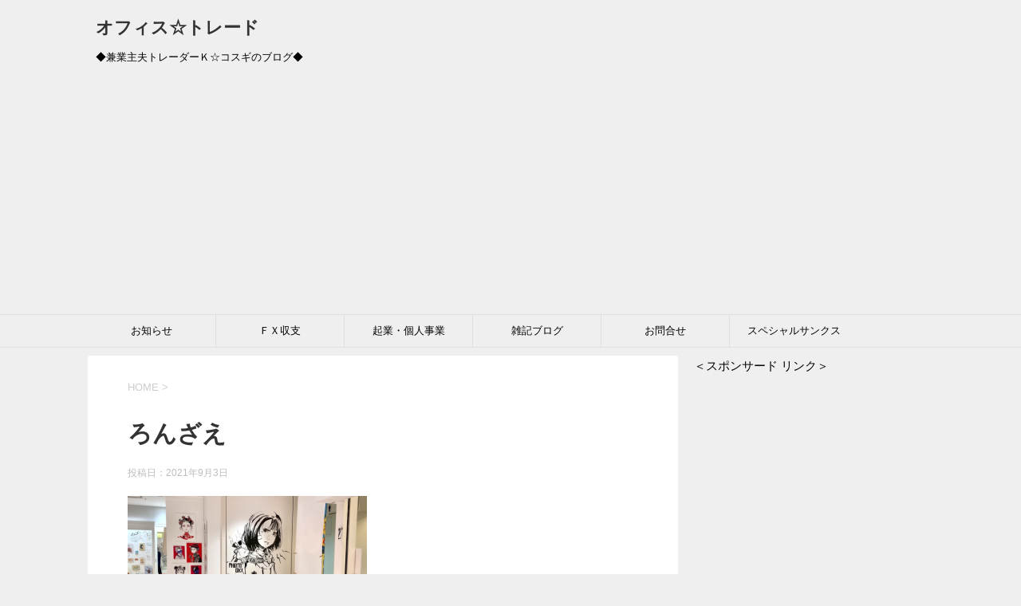

--- FILE ---
content_type: text/html; charset=UTF-8
request_url: https://office-trade.minnade-inparusu.com/2021/09/03/tenjin-ims-closed-last-day/%E3%82%8D%E3%82%93%E3%81%96%E3%81%88/
body_size: 16813
content:
<!DOCTYPE html>
<!--[if lt IE 7]>
<html class="ie6" dir="ltr" lang="ja" prefix="og: https://ogp.me/ns#"> <![endif]-->
<!--[if IE 7]>
<html class="i7" dir="ltr" lang="ja" prefix="og: https://ogp.me/ns#"> <![endif]-->
<!--[if IE 8]>
<html class="ie" dir="ltr" lang="ja" prefix="og: https://ogp.me/ns#"> <![endif]-->
<!--[if gt IE 8]><!-->
<html dir="ltr" lang="ja" prefix="og: https://ogp.me/ns#">
	<!--<![endif]-->
	<head prefix="og: http://ogp.me/ns# fb: http://ogp.me/ns/fb# article: http://ogp.me/ns/article#">
		<meta name="google-site-verification" content="sYRv9Y4LKqKsye5I4cykyv1CI9dNdtyTQNORCUQN73U" />
		<meta charset="UTF-8" >
		<meta name="viewport" content="width=device-width,initial-scale=1.0,user-scalable=yes">
		<meta name="format-detection" content="telephone=no" >
		
		
		<link rel="alternate" type="application/rss+xml" title="オフィス☆トレード RSS Feed" href="https://office-trade.minnade-inparusu.com/feed/" />
		<link rel="pingback" href="https://office-trade.minnade-inparusu.com/xmlrpc.php" >
		<!--[if lt IE 9]>
		<script src="http://css3-mediaqueries-js.googlecode.com/svn/trunk/css3-mediaqueries.js"></script>
		<script src="https://office-trade.minnade-inparusu.com/wp-content/themes/stinger8/js/html5shiv.js"></script>
		<![endif]-->
				<script type="text/javascript">
/* <![CDATA[ */
(()=>{var e={};e.g=function(){if("object"==typeof globalThis)return globalThis;try{return this||new Function("return this")()}catch(e){if("object"==typeof window)return window}}(),function({ampUrl:n,isCustomizePreview:t,isAmpDevMode:r,noampQueryVarName:o,noampQueryVarValue:s,disabledStorageKey:i,mobileUserAgents:a,regexRegex:c}){if("undefined"==typeof sessionStorage)return;const d=new RegExp(c);if(!a.some((e=>{const n=e.match(d);return!(!n||!new RegExp(n[1],n[2]).test(navigator.userAgent))||navigator.userAgent.includes(e)})))return;e.g.addEventListener("DOMContentLoaded",(()=>{const e=document.getElementById("amp-mobile-version-switcher");if(!e)return;e.hidden=!1;const n=e.querySelector("a[href]");n&&n.addEventListener("click",(()=>{sessionStorage.removeItem(i)}))}));const g=r&&["paired-browsing-non-amp","paired-browsing-amp"].includes(window.name);if(sessionStorage.getItem(i)||t||g)return;const u=new URL(location.href),m=new URL(n);m.hash=u.hash,u.searchParams.has(o)&&s===u.searchParams.get(o)?sessionStorage.setItem(i,"1"):m.href!==u.href&&(window.stop(),location.replace(m.href))}({"ampUrl":"https:\/\/office-trade.minnade-inparusu.com\/2021\/09\/03\/tenjin-ims-closed-last-day\/%E3%82%8D%E3%82%93%E3%81%96%E3%81%88\/?amp","noampQueryVarName":"noamp","noampQueryVarValue":"mobile","disabledStorageKey":"amp_mobile_redirect_disabled","mobileUserAgents":["Mobile","Android","Silk\/","Kindle","BlackBerry","Opera Mini","Opera Mobi"],"regexRegex":"^\\\/((?:.|\\n)+)\\\/([i]*)$","isCustomizePreview":false,"isAmpDevMode":false})})();
/* ]]> */
</script>
<title>ろんざえ | オフィス☆トレード</title>
	<style>img:is([sizes="auto" i], [sizes^="auto," i]) { contain-intrinsic-size: 3000px 1500px }</style>
	
		<!-- All in One SEO 4.9.3 - aioseo.com -->
	<meta name="robots" content="max-snippet:-1, max-image-preview:large, max-video-preview:-1" />
	<meta name="author" content="Ｋ☆コスギ"/>
	<meta name="google-site-verification" content="sYRv9Y4LKqKsye5I4cykyv1CI9dNdtyTQNORCUQN73U" />
	<link rel="canonical" href="https://office-trade.minnade-inparusu.com/2021/09/03/tenjin-ims-closed-last-day/%e3%82%8d%e3%82%93%e3%81%96%e3%81%88/" />
	<meta name="generator" content="All in One SEO (AIOSEO) 4.9.3" />
		<meta property="og:locale" content="ja_JP" />
		<meta property="og:site_name" content="オフィス☆トレード" />
		<meta property="og:type" content="article" />
		<meta property="og:title" content="ろんざえ | オフィス☆トレード" />
		<meta property="og:url" content="https://office-trade.minnade-inparusu.com/2021/09/03/tenjin-ims-closed-last-day/%e3%82%8d%e3%82%93%e3%81%96%e3%81%88/" />
		<meta property="fb:admins" content="100008677840589" />
		<meta property="article:published_time" content="2021-09-03T01:16:14+00:00" />
		<meta property="article:modified_time" content="2021-09-03T01:16:14+00:00" />
		<meta name="twitter:card" content="summary_large_image" />
		<meta name="twitter:site" content="@kosugi_dandy777" />
		<meta name="twitter:title" content="ろんざえ | オフィス☆トレード" />
		<meta name="twitter:creator" content="@kosugi_dandy777" />
		<script type="application/ld+json" class="aioseo-schema">
			{"@context":"https:\/\/schema.org","@graph":[{"@type":"BreadcrumbList","@id":"https:\/\/office-trade.minnade-inparusu.com\/2021\/09\/03\/tenjin-ims-closed-last-day\/%e3%82%8d%e3%82%93%e3%81%96%e3%81%88\/#breadcrumblist","itemListElement":[{"@type":"ListItem","@id":"https:\/\/office-trade.minnade-inparusu.com#listItem","position":1,"name":"Home","item":"https:\/\/office-trade.minnade-inparusu.com","nextItem":{"@type":"ListItem","@id":"https:\/\/office-trade.minnade-inparusu.com\/2021\/09\/03\/tenjin-ims-closed-last-day\/%e3%82%8d%e3%82%93%e3%81%96%e3%81%88\/#listItem","name":"\u308d\u3093\u3056\u3048"}},{"@type":"ListItem","@id":"https:\/\/office-trade.minnade-inparusu.com\/2021\/09\/03\/tenjin-ims-closed-last-day\/%e3%82%8d%e3%82%93%e3%81%96%e3%81%88\/#listItem","position":2,"name":"\u308d\u3093\u3056\u3048","previousItem":{"@type":"ListItem","@id":"https:\/\/office-trade.minnade-inparusu.com#listItem","name":"Home"}}]},{"@type":"ItemPage","@id":"https:\/\/office-trade.minnade-inparusu.com\/2021\/09\/03\/tenjin-ims-closed-last-day\/%e3%82%8d%e3%82%93%e3%81%96%e3%81%88\/#itempage","url":"https:\/\/office-trade.minnade-inparusu.com\/2021\/09\/03\/tenjin-ims-closed-last-day\/%e3%82%8d%e3%82%93%e3%81%96%e3%81%88\/","name":"\u308d\u3093\u3056\u3048 | \u30aa\u30d5\u30a3\u30b9\u2606\u30c8\u30ec\u30fc\u30c9","inLanguage":"ja","isPartOf":{"@id":"https:\/\/office-trade.minnade-inparusu.com\/#website"},"breadcrumb":{"@id":"https:\/\/office-trade.minnade-inparusu.com\/2021\/09\/03\/tenjin-ims-closed-last-day\/%e3%82%8d%e3%82%93%e3%81%96%e3%81%88\/#breadcrumblist"},"author":{"@id":"https:\/\/office-trade.minnade-inparusu.com\/author\/phc00672\/#author"},"creator":{"@id":"https:\/\/office-trade.minnade-inparusu.com\/author\/phc00672\/#author"},"datePublished":"2021-09-03T10:16:14+09:00","dateModified":"2021-09-03T10:16:14+09:00"},{"@type":"Person","@id":"https:\/\/office-trade.minnade-inparusu.com\/#person","name":"\uff2b\u2606\u30b3\u30b9\u30ae","image":{"@type":"ImageObject","@id":"https:\/\/office-trade.minnade-inparusu.com\/2021\/09\/03\/tenjin-ims-closed-last-day\/%e3%82%8d%e3%82%93%e3%81%96%e3%81%88\/#personImage","url":"https:\/\/office-trade.minnade-inparusu.com\/wp-content\/uploads\/2020\/01\/cebbe4459f5d30835b2fb7376c6c8ac5-96x96.png","width":96,"height":96,"caption":"\uff2b\u2606\u30b3\u30b9\u30ae"},"sameAs":["https:\/\/twitter.com\/kosugi_dandy777"]},{"@type":"Person","@id":"https:\/\/office-trade.minnade-inparusu.com\/author\/phc00672\/#author","url":"https:\/\/office-trade.minnade-inparusu.com\/author\/phc00672\/","name":"\uff2b\u2606\u30b3\u30b9\u30ae","image":{"@type":"ImageObject","@id":"https:\/\/office-trade.minnade-inparusu.com\/2021\/09\/03\/tenjin-ims-closed-last-day\/%e3%82%8d%e3%82%93%e3%81%96%e3%81%88\/#authorImage","url":"https:\/\/office-trade.minnade-inparusu.com\/wp-content\/uploads\/2020\/01\/cebbe4459f5d30835b2fb7376c6c8ac5-96x96.png","width":96,"height":96,"caption":"\uff2b\u2606\u30b3\u30b9\u30ae"},"sameAs":["https:\/\/twitter.com\/kosugi_dandy777"]},{"@type":"WebSite","@id":"https:\/\/office-trade.minnade-inparusu.com\/#website","url":"https:\/\/office-trade.minnade-inparusu.com\/","name":"\u30aa\u30d5\u30a3\u30b9\u2606\u30c8\u30ec\u30fc\u30c9","description":"\u25c6\u517c\u696d\u4e3b\u592b\u30c8\u30ec\u30fc\u30c0\u30fc\uff2b\u2606\u30b3\u30b9\u30ae\u306e\u30d6\u30ed\u30b0\u25c6","inLanguage":"ja","publisher":{"@id":"https:\/\/office-trade.minnade-inparusu.com\/#person"}}]}
		</script>
		<!-- All in One SEO -->

<link rel='dns-prefetch' href='//webfonts.xserver.jp' />
<link rel='dns-prefetch' href='//ajax.googleapis.com' />
<link rel='dns-prefetch' href='//secure.gravatar.com' />
<link rel='dns-prefetch' href='//stats.wp.com' />
<link rel='dns-prefetch' href='//jetpack.wordpress.com' />
<link rel='dns-prefetch' href='//s0.wp.com' />
<link rel='dns-prefetch' href='//public-api.wordpress.com' />
<link rel='dns-prefetch' href='//0.gravatar.com' />
<link rel='dns-prefetch' href='//1.gravatar.com' />
<link rel='dns-prefetch' href='//2.gravatar.com' />
<link rel='dns-prefetch' href='//widgets.wp.com' />
<link rel='dns-prefetch' href='//www.googletagmanager.com' />
<link rel='dns-prefetch' href='//pagead2.googlesyndication.com' />
<link rel='preconnect' href='//i0.wp.com' />
<link rel='preconnect' href='//c0.wp.com' />
<script type="text/javascript">
/* <![CDATA[ */
window._wpemojiSettings = {"baseUrl":"https:\/\/s.w.org\/images\/core\/emoji\/15.0.3\/72x72\/","ext":".png","svgUrl":"https:\/\/s.w.org\/images\/core\/emoji\/15.0.3\/svg\/","svgExt":".svg","source":{"concatemoji":"https:\/\/office-trade.minnade-inparusu.com\/wp-includes\/js\/wp-emoji-release.min.js?ver=6.7.4"}};
/*! This file is auto-generated */
!function(i,n){var o,s,e;function c(e){try{var t={supportTests:e,timestamp:(new Date).valueOf()};sessionStorage.setItem(o,JSON.stringify(t))}catch(e){}}function p(e,t,n){e.clearRect(0,0,e.canvas.width,e.canvas.height),e.fillText(t,0,0);var t=new Uint32Array(e.getImageData(0,0,e.canvas.width,e.canvas.height).data),r=(e.clearRect(0,0,e.canvas.width,e.canvas.height),e.fillText(n,0,0),new Uint32Array(e.getImageData(0,0,e.canvas.width,e.canvas.height).data));return t.every(function(e,t){return e===r[t]})}function u(e,t,n){switch(t){case"flag":return n(e,"\ud83c\udff3\ufe0f\u200d\u26a7\ufe0f","\ud83c\udff3\ufe0f\u200b\u26a7\ufe0f")?!1:!n(e,"\ud83c\uddfa\ud83c\uddf3","\ud83c\uddfa\u200b\ud83c\uddf3")&&!n(e,"\ud83c\udff4\udb40\udc67\udb40\udc62\udb40\udc65\udb40\udc6e\udb40\udc67\udb40\udc7f","\ud83c\udff4\u200b\udb40\udc67\u200b\udb40\udc62\u200b\udb40\udc65\u200b\udb40\udc6e\u200b\udb40\udc67\u200b\udb40\udc7f");case"emoji":return!n(e,"\ud83d\udc26\u200d\u2b1b","\ud83d\udc26\u200b\u2b1b")}return!1}function f(e,t,n){var r="undefined"!=typeof WorkerGlobalScope&&self instanceof WorkerGlobalScope?new OffscreenCanvas(300,150):i.createElement("canvas"),a=r.getContext("2d",{willReadFrequently:!0}),o=(a.textBaseline="top",a.font="600 32px Arial",{});return e.forEach(function(e){o[e]=t(a,e,n)}),o}function t(e){var t=i.createElement("script");t.src=e,t.defer=!0,i.head.appendChild(t)}"undefined"!=typeof Promise&&(o="wpEmojiSettingsSupports",s=["flag","emoji"],n.supports={everything:!0,everythingExceptFlag:!0},e=new Promise(function(e){i.addEventListener("DOMContentLoaded",e,{once:!0})}),new Promise(function(t){var n=function(){try{var e=JSON.parse(sessionStorage.getItem(o));if("object"==typeof e&&"number"==typeof e.timestamp&&(new Date).valueOf()<e.timestamp+604800&&"object"==typeof e.supportTests)return e.supportTests}catch(e){}return null}();if(!n){if("undefined"!=typeof Worker&&"undefined"!=typeof OffscreenCanvas&&"undefined"!=typeof URL&&URL.createObjectURL&&"undefined"!=typeof Blob)try{var e="postMessage("+f.toString()+"("+[JSON.stringify(s),u.toString(),p.toString()].join(",")+"));",r=new Blob([e],{type:"text/javascript"}),a=new Worker(URL.createObjectURL(r),{name:"wpTestEmojiSupports"});return void(a.onmessage=function(e){c(n=e.data),a.terminate(),t(n)})}catch(e){}c(n=f(s,u,p))}t(n)}).then(function(e){for(var t in e)n.supports[t]=e[t],n.supports.everything=n.supports.everything&&n.supports[t],"flag"!==t&&(n.supports.everythingExceptFlag=n.supports.everythingExceptFlag&&n.supports[t]);n.supports.everythingExceptFlag=n.supports.everythingExceptFlag&&!n.supports.flag,n.DOMReady=!1,n.readyCallback=function(){n.DOMReady=!0}}).then(function(){return e}).then(function(){var e;n.supports.everything||(n.readyCallback(),(e=n.source||{}).concatemoji?t(e.concatemoji):e.wpemoji&&e.twemoji&&(t(e.twemoji),t(e.wpemoji)))}))}((window,document),window._wpemojiSettings);
/* ]]> */
</script>
<style id='wp-emoji-styles-inline-css' type='text/css'>

	img.wp-smiley, img.emoji {
		display: inline !important;
		border: none !important;
		box-shadow: none !important;
		height: 1em !important;
		width: 1em !important;
		margin: 0 0.07em !important;
		vertical-align: -0.1em !important;
		background: none !important;
		padding: 0 !important;
	}
</style>
<link rel='stylesheet' id='wp-block-library-css' href='https://c0.wp.com/c/6.7.4/wp-includes/css/dist/block-library/style.min.css' type='text/css' media='all' />
<link rel='stylesheet' id='aioseo/css/src/vue/standalone/blocks/table-of-contents/global.scss-css' href='https://office-trade.minnade-inparusu.com/wp-content/plugins/all-in-one-seo-pack/dist/Lite/assets/css/table-of-contents/global.e90f6d47.css?ver=4.9.3' type='text/css' media='all' />
<link rel='stylesheet' id='mediaelement-css' href='https://c0.wp.com/c/6.7.4/wp-includes/js/mediaelement/mediaelementplayer-legacy.min.css' type='text/css' media='all' />
<link rel='stylesheet' id='wp-mediaelement-css' href='https://c0.wp.com/c/6.7.4/wp-includes/js/mediaelement/wp-mediaelement.min.css' type='text/css' media='all' />
<style id='jetpack-sharing-buttons-style-inline-css' type='text/css'>
.jetpack-sharing-buttons__services-list{display:flex;flex-direction:row;flex-wrap:wrap;gap:0;list-style-type:none;margin:5px;padding:0}.jetpack-sharing-buttons__services-list.has-small-icon-size{font-size:12px}.jetpack-sharing-buttons__services-list.has-normal-icon-size{font-size:16px}.jetpack-sharing-buttons__services-list.has-large-icon-size{font-size:24px}.jetpack-sharing-buttons__services-list.has-huge-icon-size{font-size:36px}@media print{.jetpack-sharing-buttons__services-list{display:none!important}}.editor-styles-wrapper .wp-block-jetpack-sharing-buttons{gap:0;padding-inline-start:0}ul.jetpack-sharing-buttons__services-list.has-background{padding:1.25em 2.375em}
</style>
<style id='classic-theme-styles-inline-css' type='text/css'>
/*! This file is auto-generated */
.wp-block-button__link{color:#fff;background-color:#32373c;border-radius:9999px;box-shadow:none;text-decoration:none;padding:calc(.667em + 2px) calc(1.333em + 2px);font-size:1.125em}.wp-block-file__button{background:#32373c;color:#fff;text-decoration:none}
</style>
<style id='global-styles-inline-css' type='text/css'>
:root{--wp--preset--aspect-ratio--square: 1;--wp--preset--aspect-ratio--4-3: 4/3;--wp--preset--aspect-ratio--3-4: 3/4;--wp--preset--aspect-ratio--3-2: 3/2;--wp--preset--aspect-ratio--2-3: 2/3;--wp--preset--aspect-ratio--16-9: 16/9;--wp--preset--aspect-ratio--9-16: 9/16;--wp--preset--color--black: #000000;--wp--preset--color--cyan-bluish-gray: #abb8c3;--wp--preset--color--white: #ffffff;--wp--preset--color--pale-pink: #f78da7;--wp--preset--color--vivid-red: #cf2e2e;--wp--preset--color--luminous-vivid-orange: #ff6900;--wp--preset--color--luminous-vivid-amber: #fcb900;--wp--preset--color--light-green-cyan: #7bdcb5;--wp--preset--color--vivid-green-cyan: #00d084;--wp--preset--color--pale-cyan-blue: #8ed1fc;--wp--preset--color--vivid-cyan-blue: #0693e3;--wp--preset--color--vivid-purple: #9b51e0;--wp--preset--gradient--vivid-cyan-blue-to-vivid-purple: linear-gradient(135deg,rgba(6,147,227,1) 0%,rgb(155,81,224) 100%);--wp--preset--gradient--light-green-cyan-to-vivid-green-cyan: linear-gradient(135deg,rgb(122,220,180) 0%,rgb(0,208,130) 100%);--wp--preset--gradient--luminous-vivid-amber-to-luminous-vivid-orange: linear-gradient(135deg,rgba(252,185,0,1) 0%,rgba(255,105,0,1) 100%);--wp--preset--gradient--luminous-vivid-orange-to-vivid-red: linear-gradient(135deg,rgba(255,105,0,1) 0%,rgb(207,46,46) 100%);--wp--preset--gradient--very-light-gray-to-cyan-bluish-gray: linear-gradient(135deg,rgb(238,238,238) 0%,rgb(169,184,195) 100%);--wp--preset--gradient--cool-to-warm-spectrum: linear-gradient(135deg,rgb(74,234,220) 0%,rgb(151,120,209) 20%,rgb(207,42,186) 40%,rgb(238,44,130) 60%,rgb(251,105,98) 80%,rgb(254,248,76) 100%);--wp--preset--gradient--blush-light-purple: linear-gradient(135deg,rgb(255,206,236) 0%,rgb(152,150,240) 100%);--wp--preset--gradient--blush-bordeaux: linear-gradient(135deg,rgb(254,205,165) 0%,rgb(254,45,45) 50%,rgb(107,0,62) 100%);--wp--preset--gradient--luminous-dusk: linear-gradient(135deg,rgb(255,203,112) 0%,rgb(199,81,192) 50%,rgb(65,88,208) 100%);--wp--preset--gradient--pale-ocean: linear-gradient(135deg,rgb(255,245,203) 0%,rgb(182,227,212) 50%,rgb(51,167,181) 100%);--wp--preset--gradient--electric-grass: linear-gradient(135deg,rgb(202,248,128) 0%,rgb(113,206,126) 100%);--wp--preset--gradient--midnight: linear-gradient(135deg,rgb(2,3,129) 0%,rgb(40,116,252) 100%);--wp--preset--font-size--small: 13px;--wp--preset--font-size--medium: 20px;--wp--preset--font-size--large: 36px;--wp--preset--font-size--x-large: 42px;--wp--preset--spacing--20: 0.44rem;--wp--preset--spacing--30: 0.67rem;--wp--preset--spacing--40: 1rem;--wp--preset--spacing--50: 1.5rem;--wp--preset--spacing--60: 2.25rem;--wp--preset--spacing--70: 3.38rem;--wp--preset--spacing--80: 5.06rem;--wp--preset--shadow--natural: 6px 6px 9px rgba(0, 0, 0, 0.2);--wp--preset--shadow--deep: 12px 12px 50px rgba(0, 0, 0, 0.4);--wp--preset--shadow--sharp: 6px 6px 0px rgba(0, 0, 0, 0.2);--wp--preset--shadow--outlined: 6px 6px 0px -3px rgba(255, 255, 255, 1), 6px 6px rgba(0, 0, 0, 1);--wp--preset--shadow--crisp: 6px 6px 0px rgba(0, 0, 0, 1);}:where(.is-layout-flex){gap: 0.5em;}:where(.is-layout-grid){gap: 0.5em;}body .is-layout-flex{display: flex;}.is-layout-flex{flex-wrap: wrap;align-items: center;}.is-layout-flex > :is(*, div){margin: 0;}body .is-layout-grid{display: grid;}.is-layout-grid > :is(*, div){margin: 0;}:where(.wp-block-columns.is-layout-flex){gap: 2em;}:where(.wp-block-columns.is-layout-grid){gap: 2em;}:where(.wp-block-post-template.is-layout-flex){gap: 1.25em;}:where(.wp-block-post-template.is-layout-grid){gap: 1.25em;}.has-black-color{color: var(--wp--preset--color--black) !important;}.has-cyan-bluish-gray-color{color: var(--wp--preset--color--cyan-bluish-gray) !important;}.has-white-color{color: var(--wp--preset--color--white) !important;}.has-pale-pink-color{color: var(--wp--preset--color--pale-pink) !important;}.has-vivid-red-color{color: var(--wp--preset--color--vivid-red) !important;}.has-luminous-vivid-orange-color{color: var(--wp--preset--color--luminous-vivid-orange) !important;}.has-luminous-vivid-amber-color{color: var(--wp--preset--color--luminous-vivid-amber) !important;}.has-light-green-cyan-color{color: var(--wp--preset--color--light-green-cyan) !important;}.has-vivid-green-cyan-color{color: var(--wp--preset--color--vivid-green-cyan) !important;}.has-pale-cyan-blue-color{color: var(--wp--preset--color--pale-cyan-blue) !important;}.has-vivid-cyan-blue-color{color: var(--wp--preset--color--vivid-cyan-blue) !important;}.has-vivid-purple-color{color: var(--wp--preset--color--vivid-purple) !important;}.has-black-background-color{background-color: var(--wp--preset--color--black) !important;}.has-cyan-bluish-gray-background-color{background-color: var(--wp--preset--color--cyan-bluish-gray) !important;}.has-white-background-color{background-color: var(--wp--preset--color--white) !important;}.has-pale-pink-background-color{background-color: var(--wp--preset--color--pale-pink) !important;}.has-vivid-red-background-color{background-color: var(--wp--preset--color--vivid-red) !important;}.has-luminous-vivid-orange-background-color{background-color: var(--wp--preset--color--luminous-vivid-orange) !important;}.has-luminous-vivid-amber-background-color{background-color: var(--wp--preset--color--luminous-vivid-amber) !important;}.has-light-green-cyan-background-color{background-color: var(--wp--preset--color--light-green-cyan) !important;}.has-vivid-green-cyan-background-color{background-color: var(--wp--preset--color--vivid-green-cyan) !important;}.has-pale-cyan-blue-background-color{background-color: var(--wp--preset--color--pale-cyan-blue) !important;}.has-vivid-cyan-blue-background-color{background-color: var(--wp--preset--color--vivid-cyan-blue) !important;}.has-vivid-purple-background-color{background-color: var(--wp--preset--color--vivid-purple) !important;}.has-black-border-color{border-color: var(--wp--preset--color--black) !important;}.has-cyan-bluish-gray-border-color{border-color: var(--wp--preset--color--cyan-bluish-gray) !important;}.has-white-border-color{border-color: var(--wp--preset--color--white) !important;}.has-pale-pink-border-color{border-color: var(--wp--preset--color--pale-pink) !important;}.has-vivid-red-border-color{border-color: var(--wp--preset--color--vivid-red) !important;}.has-luminous-vivid-orange-border-color{border-color: var(--wp--preset--color--luminous-vivid-orange) !important;}.has-luminous-vivid-amber-border-color{border-color: var(--wp--preset--color--luminous-vivid-amber) !important;}.has-light-green-cyan-border-color{border-color: var(--wp--preset--color--light-green-cyan) !important;}.has-vivid-green-cyan-border-color{border-color: var(--wp--preset--color--vivid-green-cyan) !important;}.has-pale-cyan-blue-border-color{border-color: var(--wp--preset--color--pale-cyan-blue) !important;}.has-vivid-cyan-blue-border-color{border-color: var(--wp--preset--color--vivid-cyan-blue) !important;}.has-vivid-purple-border-color{border-color: var(--wp--preset--color--vivid-purple) !important;}.has-vivid-cyan-blue-to-vivid-purple-gradient-background{background: var(--wp--preset--gradient--vivid-cyan-blue-to-vivid-purple) !important;}.has-light-green-cyan-to-vivid-green-cyan-gradient-background{background: var(--wp--preset--gradient--light-green-cyan-to-vivid-green-cyan) !important;}.has-luminous-vivid-amber-to-luminous-vivid-orange-gradient-background{background: var(--wp--preset--gradient--luminous-vivid-amber-to-luminous-vivid-orange) !important;}.has-luminous-vivid-orange-to-vivid-red-gradient-background{background: var(--wp--preset--gradient--luminous-vivid-orange-to-vivid-red) !important;}.has-very-light-gray-to-cyan-bluish-gray-gradient-background{background: var(--wp--preset--gradient--very-light-gray-to-cyan-bluish-gray) !important;}.has-cool-to-warm-spectrum-gradient-background{background: var(--wp--preset--gradient--cool-to-warm-spectrum) !important;}.has-blush-light-purple-gradient-background{background: var(--wp--preset--gradient--blush-light-purple) !important;}.has-blush-bordeaux-gradient-background{background: var(--wp--preset--gradient--blush-bordeaux) !important;}.has-luminous-dusk-gradient-background{background: var(--wp--preset--gradient--luminous-dusk) !important;}.has-pale-ocean-gradient-background{background: var(--wp--preset--gradient--pale-ocean) !important;}.has-electric-grass-gradient-background{background: var(--wp--preset--gradient--electric-grass) !important;}.has-midnight-gradient-background{background: var(--wp--preset--gradient--midnight) !important;}.has-small-font-size{font-size: var(--wp--preset--font-size--small) !important;}.has-medium-font-size{font-size: var(--wp--preset--font-size--medium) !important;}.has-large-font-size{font-size: var(--wp--preset--font-size--large) !important;}.has-x-large-font-size{font-size: var(--wp--preset--font-size--x-large) !important;}
:where(.wp-block-post-template.is-layout-flex){gap: 1.25em;}:where(.wp-block-post-template.is-layout-grid){gap: 1.25em;}
:where(.wp-block-columns.is-layout-flex){gap: 2em;}:where(.wp-block-columns.is-layout-grid){gap: 2em;}
:root :where(.wp-block-pullquote){font-size: 1.5em;line-height: 1.6;}
</style>
<link rel='stylesheet' id='bbp-default-css' href='https://office-trade.minnade-inparusu.com/wp-content/plugins/bbpress/templates/default/css/bbpress.min.css?ver=2.6.14' type='text/css' media='all' />
<link rel='stylesheet' id='normalize-css' href='https://office-trade.minnade-inparusu.com/wp-content/themes/stinger8/css/normalize.css?ver=1.5.9' type='text/css' media='all' />
<link rel='stylesheet' id='font-awesome-css' href='https://office-trade.minnade-inparusu.com/wp-content/themes/stinger8/css/fontawesome/css/font-awesome.min.css?ver=4.5.0' type='text/css' media='all' />
<link rel='stylesheet' id='style-css' href='https://office-trade.minnade-inparusu.com/wp-content/themes/stinger8/style.css?ver=6.7.4' type='text/css' media='all' />
<script type="text/javascript" src="//ajax.googleapis.com/ajax/libs/jquery/1.11.3/jquery.min.js?ver=1.11.3" id="jquery-js"></script>
<script type="text/javascript" src="//webfonts.xserver.jp/js/xserverv3.js?fadein=0&amp;ver=2.0.9" id="typesquare_std-js"></script>
<link rel="https://api.w.org/" href="https://office-trade.minnade-inparusu.com/wp-json/" /><link rel="alternate" title="JSON" type="application/json" href="https://office-trade.minnade-inparusu.com/wp-json/wp/v2/media/4642" /><link rel='shortlink' href='https://office-trade.minnade-inparusu.com/?p=4642' />
<link rel="alternate" title="oEmbed (JSON)" type="application/json+oembed" href="https://office-trade.minnade-inparusu.com/wp-json/oembed/1.0/embed?url=https%3A%2F%2Foffice-trade.minnade-inparusu.com%2F2021%2F09%2F03%2Ftenjin-ims-closed-last-day%2F%25e3%2582%258d%25e3%2582%2593%25e3%2581%2596%25e3%2581%2588%2F" />
<link rel="alternate" title="oEmbed (XML)" type="text/xml+oembed" href="https://office-trade.minnade-inparusu.com/wp-json/oembed/1.0/embed?url=https%3A%2F%2Foffice-trade.minnade-inparusu.com%2F2021%2F09%2F03%2Ftenjin-ims-closed-last-day%2F%25e3%2582%258d%25e3%2582%2593%25e3%2581%2596%25e3%2581%2588%2F&#038;format=xml" />
<meta name="generator" content="Site Kit by Google 1.171.0" /><link rel="alternate" type="text/html" media="only screen and (max-width: 640px)" href="https://office-trade.minnade-inparusu.com/2021/09/03/tenjin-ims-closed-last-day/%E3%82%8D%E3%82%93%E3%81%96%E3%81%88/?amp">	<style>img#wpstats{display:none}</style>
		
<!-- Site Kit が追加した Google AdSense メタタグ -->
<meta name="google-adsense-platform-account" content="ca-host-pub-2644536267352236">
<meta name="google-adsense-platform-domain" content="sitekit.withgoogle.com">
<!-- Site Kit が追加した End Google AdSense メタタグ -->
<style type="text/css">.recentcomments a{display:inline !important;padding:0 !important;margin:0 !important;}</style><style type="text/css" id="custom-background-css">
body.custom-background { background-color: #efefef; }
</style>
	<link rel="amphtml" href="https://office-trade.minnade-inparusu.com/2021/09/03/tenjin-ims-closed-last-day/%E3%82%8D%E3%82%93%E3%81%96%E3%81%88/?amp">
<!-- Google AdSense スニペット (Site Kit が追加) -->
<script type="text/javascript" async="async" src="https://pagead2.googlesyndication.com/pagead/js/adsbygoogle.js?client=ca-pub-7607375972438840&amp;host=ca-host-pub-2644536267352236" crossorigin="anonymous"></script>

<!-- (ここまで) Google AdSense スニペット (Site Kit が追加) -->
<style>#amp-mobile-version-switcher{left:0;position:absolute;width:100%;z-index:100}#amp-mobile-version-switcher>a{background-color:#444;border:0;color:#eaeaea;display:block;font-family:-apple-system,BlinkMacSystemFont,Segoe UI,Roboto,Oxygen-Sans,Ubuntu,Cantarell,Helvetica Neue,sans-serif;font-size:16px;font-weight:600;padding:15px 0;text-align:center;-webkit-text-decoration:none;text-decoration:none}#amp-mobile-version-switcher>a:active,#amp-mobile-version-switcher>a:focus,#amp-mobile-version-switcher>a:hover{-webkit-text-decoration:underline;text-decoration:underline}</style><link rel="icon" href="https://i0.wp.com/office-trade.minnade-inparusu.com/wp-content/uploads/2020/01/cropped-cebbe4459f5d30835b2fb7376c6c8ac5.png?fit=32%2C32&#038;ssl=1" sizes="32x32" />
<link rel="icon" href="https://i0.wp.com/office-trade.minnade-inparusu.com/wp-content/uploads/2020/01/cropped-cebbe4459f5d30835b2fb7376c6c8ac5.png?fit=192%2C192&#038;ssl=1" sizes="192x192" />
<link rel="apple-touch-icon" href="https://i0.wp.com/office-trade.minnade-inparusu.com/wp-content/uploads/2020/01/cropped-cebbe4459f5d30835b2fb7376c6c8ac5.png?fit=180%2C180&#038;ssl=1" />
<meta name="msapplication-TileImage" content="https://i0.wp.com/office-trade.minnade-inparusu.com/wp-content/uploads/2020/01/cropped-cebbe4459f5d30835b2fb7376c6c8ac5.png?fit=270%2C270&#038;ssl=1" />
		<script async src="//pagead2.googlesyndication.com/pagead/js/adsbygoogle.js"></script>
<script>
     (adsbygoogle = window.adsbygoogle || []).push({
          google_ad_client: "ca-pub-7607375972438840",
          enable_page_level_ads: true
     });
</script>
<!-- Global site tag (gtag.js) - Google Analytics -->
<script async src="https://www.googletagmanager.com/gtag/js?id=UA-82858321-3"></script>
<script>
  window.dataLayer = window.dataLayer || [];
  function gtag(){dataLayer.push(arguments);}
  gtag('js', new Date());

  gtag('config', 'UA-82858321-3');
</script>		
	</head>
	<body class="attachment attachment-template-default single single-attachment postid-4642 attachmentid-4642 attachment-png custom-background" >
			<div id="st-ami">
				<div id="wrapper">
				<div id="wrapper-in">
					<header>
						<div id="headbox-bg">
							<div class="clearfix" id="headbox">
								<nav id="s-navi" class="pcnone">
	<dl class="acordion">
		<dt class="trigger">
			<p><span class="op"><i class="fa fa-bars"></i></span></p>
		</dt>

		<dd class="acordion_tree">
						<div class="menu-%e3%82%aa%e3%83%95%e3%82%a3%e3%82%b9%e2%98%86%e3%83%88%e3%83%ac%e3%83%bc%e3%83%89-container"><ul id="menu-%e3%82%aa%e3%83%95%e3%82%a3%e3%82%b9%e2%98%86%e3%83%88%e3%83%ac%e3%83%bc%e3%83%89" class="menu"><li id="menu-item-28" class="menu-item menu-item-type-taxonomy menu-item-object-category menu-item-28"><a href="https://office-trade.minnade-inparusu.com/category/%e3%81%94%e3%81%82%e3%81%84%e3%81%95%e3%81%a4/">お知らせ</a></li>
<li id="menu-item-27" class="menu-item menu-item-type-taxonomy menu-item-object-category menu-item-27"><a href="https://office-trade.minnade-inparusu.com/category/%ef%bd%86%ef%bd%98/">ＦＸ収支</a></li>
<li id="menu-item-26" class="menu-item menu-item-type-taxonomy menu-item-object-category menu-item-26"><a href="https://office-trade.minnade-inparusu.com/category/%e8%b5%b7%e6%a5%ad%e3%83%bb%e5%80%8b%e4%ba%ba%e4%ba%8b%e6%a5%ad/">起業・個人事業</a></li>
<li id="menu-item-24" class="menu-item menu-item-type-taxonomy menu-item-object-category menu-item-24"><a href="https://office-trade.minnade-inparusu.com/category/%e3%83%96%e3%83%ad%e3%82%b0/">雑記ブログ</a></li>
<li id="menu-item-4190" class="menu-item menu-item-type-post_type menu-item-object-page menu-item-4190"><a href="https://office-trade.minnade-inparusu.com/inquiry/">お問合せ</a></li>
<li id="menu-item-2571" class="menu-item menu-item-type-post_type menu-item-object-post menu-item-has-children menu-item-2571"><a href="https://office-trade.minnade-inparusu.com/2018/07/15/fx-special-thanks-related-site/">スペシャルサンクス</a>
<ul class="sub-menu">
	<li id="menu-item-2573" class="menu-item menu-item-type-post_type menu-item-object-page menu-item-privacy-policy menu-item-2573"><a rel="privacy-policy" href="https://office-trade.minnade-inparusu.com/privacy-policy/">プライバシーポリシー</a></li>
</ul>
</li>
</ul></div>			<div class="clear"></div>

		</dd>
	</dl>
</nav>
									<div id="header-l">
									<!-- ロゴ又はブログ名 -->
									<p class="sitename">
										<a href="https://office-trade.minnade-inparusu.com/">
											オフィス☆トレード										</a>
									</p>
									<!-- ロゴ又はブログ名ここまで -->
									<!-- キャプション -->
																			<p class="descr">
											◆兼業主夫トレーダーＫ☆コスギのブログ◆										</p>
																		</div><!-- /#header-l -->

							</div><!-- /#headbox-bg -->
						</div><!-- /#headbox clearfix -->

						<div id="gazou-wide">
										<div id="st-menubox">
			<div id="st-menuwide">
				<nav class="smanone clearfix"><ul id="menu-%e3%82%aa%e3%83%95%e3%82%a3%e3%82%b9%e2%98%86%e3%83%88%e3%83%ac%e3%83%bc%e3%83%89-1" class="menu"><li class="menu-item menu-item-type-taxonomy menu-item-object-category menu-item-28"><a href="https://office-trade.minnade-inparusu.com/category/%e3%81%94%e3%81%82%e3%81%84%e3%81%95%e3%81%a4/">お知らせ</a></li>
<li class="menu-item menu-item-type-taxonomy menu-item-object-category menu-item-27"><a href="https://office-trade.minnade-inparusu.com/category/%ef%bd%86%ef%bd%98/">ＦＸ収支</a></li>
<li class="menu-item menu-item-type-taxonomy menu-item-object-category menu-item-26"><a href="https://office-trade.minnade-inparusu.com/category/%e8%b5%b7%e6%a5%ad%e3%83%bb%e5%80%8b%e4%ba%ba%e4%ba%8b%e6%a5%ad/">起業・個人事業</a></li>
<li class="menu-item menu-item-type-taxonomy menu-item-object-category menu-item-24"><a href="https://office-trade.minnade-inparusu.com/category/%e3%83%96%e3%83%ad%e3%82%b0/">雑記ブログ</a></li>
<li class="menu-item menu-item-type-post_type menu-item-object-page menu-item-4190"><a href="https://office-trade.minnade-inparusu.com/inquiry/">お問合せ</a></li>
<li class="menu-item menu-item-type-post_type menu-item-object-post menu-item-has-children menu-item-2571"><a href="https://office-trade.minnade-inparusu.com/2018/07/15/fx-special-thanks-related-site/">スペシャルサンクス</a>
<ul class="sub-menu">
	<li class="menu-item menu-item-type-post_type menu-item-object-page menu-item-privacy-policy menu-item-2573"><a rel="privacy-policy" href="https://office-trade.minnade-inparusu.com/privacy-policy/">プライバシーポリシー</a></li>
</ul>
</li>
</ul></nav>			</div>
		</div>
	
							
						</div>
						<!-- /gazou -->

					</header>
					<div id="content-w">
<div id="content" class="clearfix">
	<div id="contentInner">

		<div class="st-main">

			<!-- ぱんくず -->
			<section id="breadcrumb">
			<ol itemscope itemtype="http://schema.org/BreadcrumbList">
					 <li itemprop="itemListElement" itemscope
      itemtype="http://schema.org/ListItem"><a href="https://office-trade.minnade-inparusu.com" itemprop="item"><span itemprop="name">HOME</span></a> > <meta itemprop="position" content="1" /></li>
							</ol>
			</section>
			<!--/ ぱんくず -->

			<div id="post-4642" class="st-post post-4642 attachment type-attachment status-inherit hentry">
				<article>
					<!--ループ開始 -->
										
										<p class="st-catgroup">
										</p>
									

					<h1 class="entry-title">ろんざえ</h1>

					<div class="blogbox">
						<p><span class="kdate">
															投稿日：<time class="updated" datetime="2021-09-03T10:16:14+0900">2021年9月3日</time>
													</span></p>
					</div>

					<div class="mainbox">
							<div class="entry-content">
								<p class="attachment"><a href="https://i0.wp.com/office-trade.minnade-inparusu.com/wp-content/uploads/2021/09/ddad19e98d0a7ee58b8839af46fbe7b4-e1630634417931.png?ssl=1"><img fetchpriority="high" decoding="async" width="300" height="171" src="https://i0.wp.com/office-trade.minnade-inparusu.com/wp-content/uploads/2021/09/ddad19e98d0a7ee58b8839af46fbe7b4-e1630634417931.png?fit=300%2C171&amp;ssl=1" class="attachment-medium size-medium" alt="" /></a></p>
							</div>
						<div class="adbox">

						<p style="display:none">＜スポンサード リンク＞</p>			<div class="textwidget"><p>＜スポンサード リンク＞<script async src="//pagead2.googlesyndication.com/pagead/js/adsbygoogle.js"></script><br />
<!-- FXレスポンシブ広告 --><br />
<ins class="adsbygoogle" style="display: block;" data-ad-client="ca-pub-7607375972438840" data-ad-slot="6992928812" data-ad-format="auto"></ins><br />
<script>
(adsbygoogle = window.adsbygoogle || []).push({});
</script></p>
</div>
					
	
									<div style="padding-top:10px;">
					<p style="display:none">＜スポンサード リンク＞</p>			<div class="textwidget"><p>＜スポンサード リンク＞<script async src="//pagead2.googlesyndication.com/pagead/js/adsbygoogle.js"></script><br />
<!-- FXレスポンシブ広告 --><br />
<ins class="adsbygoogle" style="display: block;" data-ad-client="ca-pub-7607375972438840" data-ad-slot="6992928812" data-ad-format="auto"></ins><br />
<script>
(adsbygoogle = window.adsbygoogle || []).push({});
</script></p>
</div>
						</div>
					
	</div>
		
							
					</div><!-- .mainboxここまで -->
	
							<div class="sns">
	<ul class="clearfix">
		<!--ツイートボタン-->
		<li class="twitter"> 
		<a onclick="window.open('//twitter.com/intent/tweet?url=https%3A%2F%2Foffice-trade.minnade-inparusu.com%2F2021%2F09%2F03%2Ftenjin-ims-closed-last-day%2F%25e3%2582%258d%25e3%2582%2593%25e3%2581%2596%25e3%2581%2588%2F&text=%E3%82%8D%E3%82%93%E3%81%96%E3%81%88&tw_p=tweetbutton', '', 'width=500,height=450'); return false;"><i class="fa fa-twitter"></i><span class="snstext " >Twitter</span></a>
		</li>

		<!--Facebookボタン-->      
		<li class="facebook">
		<a href="//www.facebook.com/sharer.php?src=bm&u=https%3A%2F%2Foffice-trade.minnade-inparusu.com%2F2021%2F09%2F03%2Ftenjin-ims-closed-last-day%2F%25e3%2582%258d%25e3%2582%2593%25e3%2581%2596%25e3%2581%2588%2F&t=%E3%82%8D%E3%82%93%E3%81%96%E3%81%88" target="_blank"><i class="fa fa-facebook"></i><span class="snstext " >Facebook</span>
		</a>
		</li>

		<!--Google+1ボタン-->
		<li class="googleplus">
		<a href="https://plus.google.com/share?url=https%3A%2F%2Foffice-trade.minnade-inparusu.com%2F2021%2F09%2F03%2Ftenjin-ims-closed-last-day%2F%25e3%2582%258d%25e3%2582%2593%25e3%2581%2596%25e3%2581%2588%2F" target="_blank"><i class="fa fa-google-plus"></i><span class="snstext " >Google+</span></a>
		</li>

		<!--ポケットボタン-->      
		<li class="pocket">
		<a onclick="window.open('//getpocket.com/edit?url=https%3A%2F%2Foffice-trade.minnade-inparusu.com%2F2021%2F09%2F03%2Ftenjin-ims-closed-last-day%2F%25e3%2582%258d%25e3%2582%2593%25e3%2581%2596%25e3%2581%2588%2F&title=%E3%82%8D%E3%82%93%E3%81%96%E3%81%88', '', 'width=500,height=350'); return false;"><i class="fa fa-get-pocket"></i><span class="snstext " >Pocket</span></a></li>

		<!--はてブボタン-->  
		<li class="hatebu">       
			<a href="//b.hatena.ne.jp/entry/https://office-trade.minnade-inparusu.com/2021/09/03/tenjin-ims-closed-last-day/%e3%82%8d%e3%82%93%e3%81%96%e3%81%88/" class="hatena-bookmark-button" data-hatena-bookmark-layout="simple" title="ろんざえ"><span style="font-weight:bold" class="fa-hatena">B!</span><span class="snstext " >はてブ</span>
			</a><script type="text/javascript" src="//b.st-hatena.com/js/bookmark_button.js" charset="utf-8" async="async"></script>

		</li>

		<!--LINEボタン-->   
		<li class="line">
		<a href="//line.me/R/msg/text/?%E3%82%8D%E3%82%93%E3%81%96%E3%81%88%0Ahttps%3A%2F%2Foffice-trade.minnade-inparusu.com%2F2021%2F09%2F03%2Ftenjin-ims-closed-last-day%2F%25e3%2582%258d%25e3%2582%2593%25e3%2581%2596%25e3%2581%2588%2F" target="_blank"><i class="fa fa-comment" aria-hidden="true"></i><span class="snstext" >LINE</span></a>
		</li>     
	</ul>

	</div> 

						<p class="tagst">
							<i class="fa fa-folder-open-o" aria-hidden="true"></i>-<br/>
													</p>

					<p>執筆者：<a href="https://office-trade.minnade-inparusu.com/author/phc00672/" title="Ｋ☆コスギ の投稿" rel="author">Ｋ☆コスギ</a></p>


										<!--ループ終了-->
			</article>

					<div class="st-aside">

						<hr class="hrcss" />
<div id="comments">
     
		<div id="respond" class="comment-respond">
			<h3 id="reply-title" class="comment-reply-title">コメントを残す<small><a rel="nofollow" id="cancel-comment-reply-link" href="/2021/09/03/tenjin-ims-closed-last-day/%E3%82%8D%E3%82%93%E3%81%96%E3%81%88/#respond" style="display:none;">コメントをキャンセル</a></small></h3>			<form id="commentform" class="comment-form">
				<iframe
					title="コメントフォーム"
					src="https://jetpack.wordpress.com/jetpack-comment/?blogid=164554779&#038;postid=4642&#038;comment_registration=0&#038;require_name_email=1&#038;stc_enabled=0&#038;stb_enabled=0&#038;show_avatars=1&#038;avatar_default=wavatar&#038;greeting=%E3%82%B3%E3%83%A1%E3%83%B3%E3%83%88%E3%82%92%E6%AE%8B%E3%81%99&#038;jetpack_comments_nonce=1307870e09&#038;greeting_reply=%25s+%E3%81%B8%E8%BF%94%E4%BF%A1%E3%81%99%E3%82%8B&#038;color_scheme=light&#038;lang=ja&#038;jetpack_version=15.4&#038;iframe_unique_id=1&#038;show_cookie_consent=10&#038;has_cookie_consent=0&#038;is_current_user_subscribed=0&#038;token_key=%3Bnormal%3B&#038;sig=93c521f06c4aa393d19e69a577e013ccf96656b1#parent=https%3A%2F%2Foffice-trade.minnade-inparusu.com%2F2021%2F09%2F03%2Ftenjin-ims-closed-last-day%2F%25E3%2582%258D%25E3%2582%2593%25E3%2581%2596%25E3%2581%2588%2F"
											name="jetpack_remote_comment"
						style="width:100%; height: 430px; border:0;"
										class="jetpack_remote_comment"
					id="jetpack_remote_comment"
					sandbox="allow-same-origin allow-top-navigation allow-scripts allow-forms allow-popups"
				>
									</iframe>
									<!--[if !IE]><!-->
					<script>
						document.addEventListener('DOMContentLoaded', function () {
							var commentForms = document.getElementsByClassName('jetpack_remote_comment');
							for (var i = 0; i < commentForms.length; i++) {
								commentForms[i].allowTransparency = false;
								commentForms[i].scrolling = 'no';
							}
						});
					</script>
					<!--<![endif]-->
							</form>
		</div>

		
		<input type="hidden" name="comment_parent" id="comment_parent" value="" />

		</div>

<!-- END singer -->

						<!--関連記事-->
						<p class="point"><span class="point-in">関連記事</span></p>
<div class="kanren">
							<dl class="clearfix">
				<dt><a href="https://office-trade.minnade-inparusu.com/2018/09/24/%e3%81%a8%e3%81%ab%e3%81%8b%e3%81%8f%e6%98%8e%e3%82%8b%e3%81%84%e5%ae%89%e6%9d%91-%e3%81%8a%e7%ac%91%e3%81%84%e3%83%a9%e3%82%a4%e3%83%96%ef%bd%97/">
													<img width="150" height="150" src="https://i0.wp.com/office-trade.minnade-inparusu.com/wp-content/uploads/2018/09/93E80D53-4252-40DA-8E77-7343DC32184B.jpeg?resize=150%2C150&amp;ssl=1" class="attachment-thumbnail size-thumbnail wp-post-image" alt="" decoding="async" loading="lazy" srcset="https://i0.wp.com/office-trade.minnade-inparusu.com/wp-content/uploads/2018/09/93E80D53-4252-40DA-8E77-7343DC32184B.jpeg?resize=150%2C150&amp;ssl=1 150w, https://i0.wp.com/office-trade.minnade-inparusu.com/wp-content/uploads/2018/09/93E80D53-4252-40DA-8E77-7343DC32184B.jpeg?resize=100%2C100&amp;ssl=1 100w, https://i0.wp.com/office-trade.minnade-inparusu.com/wp-content/uploads/2018/09/93E80D53-4252-40DA-8E77-7343DC32184B.jpeg?zoom=2&amp;resize=150%2C150&amp;ssl=1 300w, https://i0.wp.com/office-trade.minnade-inparusu.com/wp-content/uploads/2018/09/93E80D53-4252-40DA-8E77-7343DC32184B.jpeg?zoom=3&amp;resize=150%2C150&amp;ssl=1 450w" sizes="auto, (max-width: 150px) 100vw, 150px" />											</a></dt>
				<dd>
					<p class="kanren-t"><a href="https://office-trade.minnade-inparusu.com/2018/09/24/%e3%81%a8%e3%81%ab%e3%81%8b%e3%81%8f%e6%98%8e%e3%82%8b%e3%81%84%e5%ae%89%e6%9d%91-%e3%81%8a%e7%ac%91%e3%81%84%e3%83%a9%e3%82%a4%e3%83%96%ef%bd%97/">
							とにかく明るい安村 お笑いライブｗ						</a></p>

					<div class="smanone2">
						<p>＜スポンサード リンク＞ 先日「安心して下さい、履いてますよ！」 でお馴染みの裸芸人『とにかく明るい安村 お笑いライブ』に行ってきました。 といっても、ボートレース福岡の無料イベントですけど（笑）←内 &#8230; </p>
					</div>
				</dd>
			</dl>
					<dl class="clearfix">
				<dt><a href="https://office-trade.minnade-inparusu.com/2019/08/04/fx-individual-investor-july-balance/">
													<img width="150" height="150" src="https://i0.wp.com/office-trade.minnade-inparusu.com/wp-content/uploads/2018/10/BCD171CE-BAB8-44BE-9962-35380F48BCBB.jpeg?resize=150%2C150&amp;ssl=1" class="attachment-thumbnail size-thumbnail wp-post-image" alt="" decoding="async" loading="lazy" srcset="https://i0.wp.com/office-trade.minnade-inparusu.com/wp-content/uploads/2018/10/BCD171CE-BAB8-44BE-9962-35380F48BCBB.jpeg?w=320&amp;ssl=1 320w, https://i0.wp.com/office-trade.minnade-inparusu.com/wp-content/uploads/2018/10/BCD171CE-BAB8-44BE-9962-35380F48BCBB.jpeg?resize=150%2C150&amp;ssl=1 150w, https://i0.wp.com/office-trade.minnade-inparusu.com/wp-content/uploads/2018/10/BCD171CE-BAB8-44BE-9962-35380F48BCBB.jpeg?resize=300%2C300&amp;ssl=1 300w, https://i0.wp.com/office-trade.minnade-inparusu.com/wp-content/uploads/2018/10/BCD171CE-BAB8-44BE-9962-35380F48BCBB.jpeg?resize=100%2C100&amp;ssl=1 100w" sizes="auto, (max-width: 150px) 100vw, 150px" />											</a></dt>
				<dd>
					<p class="kanren-t"><a href="https://office-trade.minnade-inparusu.com/2019/08/04/fx-individual-investor-july-balance/">
							個人投資家の猫が60万円超の利益を得る？【７月の副業・ＦＸ収支結果報告まとめ】						</a></p>

					<div class="smanone2">
						<p>スポンサーリンク ＜スポンサード リンク＞ ＜スポンサード リンク＞ 【７月の副業・ＦＸ収支】結果報告 ども！先日２０年ぶりに海水浴に行ってみたら、海の水が茶色（昆布色？）でセクシー水着ギャルもいなく &#8230; </p>
					</div>
				</dd>
			</dl>
					<dl class="clearfix">
				<dt><a href="https://office-trade.minnade-inparusu.com/2019/01/04/%e6%98%8e%e3%81%91%e3%81%be%e3%81%97%e3%81%a6%e7%b5%82%e3%82%8f%e3%82%8a%e3%81%be%e3%81%97%e3%81%9f%e3%80%82%ef%bc%91%e6%9c%88%ef%bc%91%e6%97%a5%e7%81%ab%e3%80%81%ef%bc%92%e6%97%a5%e6%b0%b4/">
													<img width="150" height="150" src="https://i0.wp.com/office-trade.minnade-inparusu.com/wp-content/uploads/2018/10/9b0a097ca096c2f7fa84d64e7ff8655c-e1612038467780.png?resize=150%2C150&amp;ssl=1" class="attachment-thumbnail size-thumbnail wp-post-image" alt="" decoding="async" loading="lazy" />											</a></dt>
				<dd>
					<p class="kanren-t"><a href="https://office-trade.minnade-inparusu.com/2019/01/04/%e6%98%8e%e3%81%91%e3%81%be%e3%81%97%e3%81%a6%e7%b5%82%e3%82%8f%e3%82%8a%e3%81%be%e3%81%97%e3%81%9f%e3%80%82%ef%bc%91%e6%9c%88%ef%bc%91%e6%97%a5%e7%81%ab%e3%80%81%ef%bc%92%e6%97%a5%e6%b0%b4/">
							明けまして終わりました。１月１日(火)、２日(水)のＦＸ収支報告						</a></p>

					<div class="smanone2">
						<p>＜スポンサード リンク＞ 謹賀新年 明けましておめでとうございます！ 知ってる人は知っている話なんですが、ちょっともお…今、頭の中が真っ白になっていて呆然としています…(゜-゜) 詳しい内容は明日（３ &#8230; </p>
					</div>
				</dd>
			</dl>
					<dl class="clearfix">
				<dt><a href="https://office-trade.minnade-inparusu.com/2021/11/07/recent-status-report-illustration-cold/">
													<img width="150" height="150" src="https://i0.wp.com/office-trade.minnade-inparusu.com/wp-content/uploads/2021/11/705c3c2424c42d2a97a034cfb3f462ff.png?resize=150%2C150&amp;ssl=1" class="attachment-thumbnail size-thumbnail wp-post-image" alt="" decoding="async" loading="lazy" srcset="https://i0.wp.com/office-trade.minnade-inparusu.com/wp-content/uploads/2021/11/705c3c2424c42d2a97a034cfb3f462ff.png?resize=150%2C150&amp;ssl=1 150w, https://i0.wp.com/office-trade.minnade-inparusu.com/wp-content/uploads/2021/11/705c3c2424c42d2a97a034cfb3f462ff.png?resize=100%2C100&amp;ssl=1 100w, https://i0.wp.com/office-trade.minnade-inparusu.com/wp-content/uploads/2021/11/705c3c2424c42d2a97a034cfb3f462ff.png?zoom=2&amp;resize=150%2C150&amp;ssl=1 300w, https://i0.wp.com/office-trade.minnade-inparusu.com/wp-content/uploads/2021/11/705c3c2424c42d2a97a034cfb3f462ff.png?zoom=3&amp;resize=150%2C150&amp;ssl=1 450w" sizes="auto, (max-width: 150px) 100vw, 150px" />											</a></dt>
				<dd>
					<p class="kanren-t"><a href="https://office-trade.minnade-inparusu.com/2021/11/07/recent-status-report-illustration-cold/">
							【近況報告】最後にええ友達ができて良かったわ…（ガクリ）#バトロワ最高 #山本太郎						</a></p>

					<div class="smanone2">
						<p>スポンサーリンク ＜スポンサード リンク＞ ＜スポンサード リンク＞ 【近況報告】最後にええ友達ができて良かったわ…（ガクリ）#バトロワ最高 #山本太郎 先週、ひっさしぶりに本格的な風邪をひいてしまい &#8230; </p>
					</div>
				</dd>
			</dl>
					<dl class="clearfix">
				<dt><a href="https://office-trade.minnade-inparusu.com/2018/08/03/%ef%bc%98%e6%9c%88%ef%bc%92%e6%97%a5%ef%bc%88%e6%9c%a8%ef%bc%89%e3%81%ae%ef%bd%86%ef%bd%98%e5%8f%8e%e6%94%af%e5%a0%b1%e5%91%8a%e3%80%82%e3%80%8c%e3%82%b8%e3%83%a5%e3%83%a9%e3%82%b7%e3%83%83%e3%82%af/">
													<img width="150" height="150" src="https://i0.wp.com/office-trade.minnade-inparusu.com/wp-content/uploads/2018/08/e865969d8cdd1f69fbc28091e36835ee.jpg?resize=150%2C150&amp;ssl=1" class="attachment-thumbnail size-thumbnail wp-post-image" alt="" decoding="async" loading="lazy" srcset="https://i0.wp.com/office-trade.minnade-inparusu.com/wp-content/uploads/2018/08/e865969d8cdd1f69fbc28091e36835ee.jpg?resize=150%2C150&amp;ssl=1 150w, https://i0.wp.com/office-trade.minnade-inparusu.com/wp-content/uploads/2018/08/e865969d8cdd1f69fbc28091e36835ee.jpg?resize=100%2C100&amp;ssl=1 100w, https://i0.wp.com/office-trade.minnade-inparusu.com/wp-content/uploads/2018/08/e865969d8cdd1f69fbc28091e36835ee.jpg?zoom=2&amp;resize=150%2C150&amp;ssl=1 300w, https://i0.wp.com/office-trade.minnade-inparusu.com/wp-content/uploads/2018/08/e865969d8cdd1f69fbc28091e36835ee.jpg?zoom=3&amp;resize=150%2C150&amp;ssl=1 450w" sizes="auto, (max-width: 150px) 100vw, 150px" />											</a></dt>
				<dd>
					<p class="kanren-t"><a href="https://office-trade.minnade-inparusu.com/2018/08/03/%ef%bc%98%e6%9c%88%ef%bc%92%e6%97%a5%ef%bc%88%e6%9c%a8%ef%bc%89%e3%81%ae%ef%bd%86%ef%bd%98%e5%8f%8e%e6%94%af%e5%a0%b1%e5%91%8a%e3%80%82%e3%80%8c%e3%82%b8%e3%83%a5%e3%83%a9%e3%82%b7%e3%83%83%e3%82%af/">
							８月２日（木）のＦＸ収支報告。「ジュラシック・ワールド　炎の王国」観賞						</a></p>

					<div class="smanone2">
						<p>区役所から嫁あてに電話があったらしく、婚姻届の受理証明書が用意できたらしいので受け取りに行きました。 なんだかいつもの住民票や戸籍謄本とよく似た書式で、あまり実感の湧かない婚姻証明書だなあ…と（笑）  &#8230; </p>
					</div>
				</dd>
			</dl>
				</div>
						<!--ページナビ-->
						<div class="p-navi clearfix">
							<dl>
																							</dl>
						</div>
					</div><!-- /st-aside -->

			</div>
			<!--/post-->

		</div><!-- /st-main -->
	</div>
	<!-- /#contentInner -->
	<div id="side">
	<div class="st-aside">

					<div class="side-topad">
				<div class="ad"><p style="display:none">＜スポンサード リンク＞</p>			<div class="textwidget"><p>＜スポンサード リンク＞<script async src="//pagead2.googlesyndication.com/pagead/js/adsbygoogle.js"></script><br />
<!-- FXレスポンシブ広告 --><br />
<ins class="adsbygoogle" style="display: block;" data-ad-client="ca-pub-7607375972438840" data-ad-slot="6992928812" data-ad-format="auto"></ins><br />
<script>
(adsbygoogle = window.adsbygoogle || []).push({});
</script></p>
</div>
		</div>			</div>
		
		<div class="kanren">
							<dl class="clearfix">
				<dt><a href="https://office-trade.minnade-inparusu.com/2026/01/26/ai-will-eliminate-jobs-in-the-future/">
													<img width="150" height="150" src="https://i0.wp.com/office-trade.minnade-inparusu.com/wp-content/uploads/2026/01/a58f50d0432bc4932dd79c4b7316dfb9.png?resize=150%2C150&amp;ssl=1" class="attachment-thumbnail size-thumbnail wp-post-image" alt="" decoding="async" loading="lazy" srcset="https://i0.wp.com/office-trade.minnade-inparusu.com/wp-content/uploads/2026/01/a58f50d0432bc4932dd79c4b7316dfb9.png?w=700&amp;ssl=1 700w, https://i0.wp.com/office-trade.minnade-inparusu.com/wp-content/uploads/2026/01/a58f50d0432bc4932dd79c4b7316dfb9.png?resize=300%2C300&amp;ssl=1 300w, https://i0.wp.com/office-trade.minnade-inparusu.com/wp-content/uploads/2026/01/a58f50d0432bc4932dd79c4b7316dfb9.png?resize=150%2C150&amp;ssl=1 150w, https://i0.wp.com/office-trade.minnade-inparusu.com/wp-content/uploads/2026/01/a58f50d0432bc4932dd79c4b7316dfb9.png?resize=100%2C100&amp;ssl=1 100w" sizes="auto, (max-width: 150px) 100vw, 150px" />											</a></dt>
				<dd>
					<div class="blog_info">
						<p>2026/01/26</p>
					</div>
					<p class="kanren-t"><a href="https://office-trade.minnade-inparusu.com/2026/01/26/ai-will-eliminate-jobs-in-the-future/">AIの未来、人間は仕事を奪われていくだけなのか？</a></p>

					<div class="smanone2">
											</div>
				</dd>
			</dl>
					<dl class="clearfix">
				<dt><a href="https://office-trade.minnade-inparusu.com/2025/12/05/%e3%81%be%e3%81%a0%e7%94%9f%e3%81%8d%e3%81%a6%e3%82%8b%e3%82%88%ef%bc%88%e7%ac%91%ef%bc%89/">
													<img width="150" height="150" src="https://i0.wp.com/office-trade.minnade-inparusu.com/wp-content/uploads/2025/12/BCO.3068e4d1-a9f9-4099-8558-793af8ea1aad.png?resize=150%2C150&amp;ssl=1" class="attachment-thumbnail size-thumbnail wp-post-image" alt="" decoding="async" loading="lazy" srcset="https://i0.wp.com/office-trade.minnade-inparusu.com/wp-content/uploads/2025/12/BCO.3068e4d1-a9f9-4099-8558-793af8ea1aad.png?w=1024&amp;ssl=1 1024w, https://i0.wp.com/office-trade.minnade-inparusu.com/wp-content/uploads/2025/12/BCO.3068e4d1-a9f9-4099-8558-793af8ea1aad.png?resize=300%2C300&amp;ssl=1 300w, https://i0.wp.com/office-trade.minnade-inparusu.com/wp-content/uploads/2025/12/BCO.3068e4d1-a9f9-4099-8558-793af8ea1aad.png?resize=150%2C150&amp;ssl=1 150w, https://i0.wp.com/office-trade.minnade-inparusu.com/wp-content/uploads/2025/12/BCO.3068e4d1-a9f9-4099-8558-793af8ea1aad.png?resize=768%2C768&amp;ssl=1 768w, https://i0.wp.com/office-trade.minnade-inparusu.com/wp-content/uploads/2025/12/BCO.3068e4d1-a9f9-4099-8558-793af8ea1aad.png?resize=100%2C100&amp;ssl=1 100w" sizes="auto, (max-width: 150px) 100vw, 150px" />											</a></dt>
				<dd>
					<div class="blog_info">
						<p>2025/12/05</p>
					</div>
					<p class="kanren-t"><a href="https://office-trade.minnade-inparusu.com/2025/12/05/%e3%81%be%e3%81%a0%e7%94%9f%e3%81%8d%e3%81%a6%e3%82%8b%e3%82%88%ef%bc%88%e7%ac%91%ef%bc%89/">まだ生きてるよ（笑）</a></p>

					<div class="smanone2">
											</div>
				</dd>
			</dl>
					<dl class="clearfix">
				<dt><a href="https://office-trade.minnade-inparusu.com/2025/09/01/august-fx-income-and-expenditure-report-win/">
													<img width="150" height="150" src="https://i0.wp.com/office-trade.minnade-inparusu.com/wp-content/uploads/2025/09/FX.jpg?resize=150%2C150&amp;ssl=1" class="attachment-thumbnail size-thumbnail wp-post-image" alt="" decoding="async" loading="lazy" srcset="https://i0.wp.com/office-trade.minnade-inparusu.com/wp-content/uploads/2025/09/FX.jpg?w=500&amp;ssl=1 500w, https://i0.wp.com/office-trade.minnade-inparusu.com/wp-content/uploads/2025/09/FX.jpg?resize=300%2C300&amp;ssl=1 300w, https://i0.wp.com/office-trade.minnade-inparusu.com/wp-content/uploads/2025/09/FX.jpg?resize=150%2C150&amp;ssl=1 150w, https://i0.wp.com/office-trade.minnade-inparusu.com/wp-content/uploads/2025/09/FX.jpg?resize=100%2C100&amp;ssl=1 100w" sizes="auto, (max-width: 150px) 100vw, 150px" />											</a></dt>
				<dd>
					<div class="blog_info">
						<p>2025/09/01</p>
					</div>
					<p class="kanren-t"><a href="https://office-trade.minnade-inparusu.com/2025/09/01/august-fx-income-and-expenditure-report-win/">2025年8月のFX収支報告｜「負けないこと」を最優先した1か月の成果</a></p>

					<div class="smanone2">
											</div>
				</dd>
			</dl>
					<dl class="clearfix">
				<dt><a href="https://office-trade.minnade-inparusu.com/2025/08/23/freelance-illustrator-about-ai-business/">
													<img width="150" height="150" src="https://i0.wp.com/office-trade.minnade-inparusu.com/wp-content/uploads/2025/08/d3d1bb7423af5d086bb6d4bac399da42.jpg?resize=150%2C150&amp;ssl=1" class="attachment-thumbnail size-thumbnail wp-post-image" alt="" decoding="async" loading="lazy" srcset="https://i0.wp.com/office-trade.minnade-inparusu.com/wp-content/uploads/2025/08/d3d1bb7423af5d086bb6d4bac399da42.jpg?w=1024&amp;ssl=1 1024w, https://i0.wp.com/office-trade.minnade-inparusu.com/wp-content/uploads/2025/08/d3d1bb7423af5d086bb6d4bac399da42.jpg?resize=300%2C300&amp;ssl=1 300w, https://i0.wp.com/office-trade.minnade-inparusu.com/wp-content/uploads/2025/08/d3d1bb7423af5d086bb6d4bac399da42.jpg?resize=150%2C150&amp;ssl=1 150w, https://i0.wp.com/office-trade.minnade-inparusu.com/wp-content/uploads/2025/08/d3d1bb7423af5d086bb6d4bac399da42.jpg?resize=768%2C768&amp;ssl=1 768w, https://i0.wp.com/office-trade.minnade-inparusu.com/wp-content/uploads/2025/08/d3d1bb7423af5d086bb6d4bac399da42.jpg?resize=100%2C100&amp;ssl=1 100w" sizes="auto, (max-width: 150px) 100vw, 150px" />											</a></dt>
				<dd>
					<div class="blog_info">
						<p>2025/08/23</p>
					</div>
					<p class="kanren-t"><a href="https://office-trade.minnade-inparusu.com/2025/08/23/freelance-illustrator-about-ai-business/">フリーランス漫画家のノマドワーク日記～脱サラ5年目の気付き～</a></p>

					<div class="smanone2">
											</div>
				</dd>
			</dl>
					<dl class="clearfix">
				<dt><a href="https://office-trade.minnade-inparusu.com/2025/04/21/new-nisa-time-to-buy-now-stock-comparison/">
													<img width="150" height="150" src="https://i0.wp.com/office-trade.minnade-inparusu.com/wp-content/uploads/2025/04/9133e66bc22a5aac44b7253b9ace0aef.png?resize=150%2C150&amp;ssl=1" class="attachment-thumbnail size-thumbnail wp-post-image" alt="" decoding="async" loading="lazy" srcset="https://i0.wp.com/office-trade.minnade-inparusu.com/wp-content/uploads/2025/04/9133e66bc22a5aac44b7253b9ace0aef.png?w=1024&amp;ssl=1 1024w, https://i0.wp.com/office-trade.minnade-inparusu.com/wp-content/uploads/2025/04/9133e66bc22a5aac44b7253b9ace0aef.png?resize=300%2C300&amp;ssl=1 300w, https://i0.wp.com/office-trade.minnade-inparusu.com/wp-content/uploads/2025/04/9133e66bc22a5aac44b7253b9ace0aef.png?resize=150%2C150&amp;ssl=1 150w, https://i0.wp.com/office-trade.minnade-inparusu.com/wp-content/uploads/2025/04/9133e66bc22a5aac44b7253b9ace0aef.png?resize=768%2C768&amp;ssl=1 768w, https://i0.wp.com/office-trade.minnade-inparusu.com/wp-content/uploads/2025/04/9133e66bc22a5aac44b7253b9ace0aef.png?resize=100%2C100&amp;ssl=1 100w" sizes="auto, (max-width: 150px) 100vw, 150px" />											</a></dt>
				<dd>
					<div class="blog_info">
						<p>2025/04/21</p>
					</div>
					<p class="kanren-t"><a href="https://office-trade.minnade-inparusu.com/2025/04/21/new-nisa-time-to-buy-now-stock-comparison/">トランプ関税で暴落の今、新NISAを始める絶好のタイミング到来！</a></p>

					<div class="smanone2">
											</div>
				</dd>
			</dl>
				</div>
					<div id="mybox">
				<div class="ad">			<div class="textwidget"><p><a href= "https://money7777777.blog.fc2.com/" >LEVEL1 FX-BLOG</a></p>
</div>
		</div><div class="ad">			<div class="textwidget"><p><script type="text/javascript">amzn_assoc_ad_type ="responsive_search_widget"; amzn_assoc_tracking_id ="tokiwasou04-22"; amzn_assoc_marketplace ="amazon"; amzn_assoc_region ="JP"; amzn_assoc_placement =""; amzn_assoc_search_type = "search_widget";amzn_assoc_width ="auto"; amzn_assoc_height ="auto"; amzn_assoc_default_search_category =""; amzn_assoc_default_search_key ="";amzn_assoc_theme ="dark"; amzn_assoc_bg_color ="000000"; </script><script src="//z-fe.amazon-adsystem.com/widgets/q?ServiceVersion=20070822&#038;Operation=GetScript&#038;ID=OneJS&#038;WS=1&#038;Marketplace=JP"></script></p>
</div>
		</div><div class="ad">			<div class="textwidget"><p><script async src="//pagead2.googlesyndication.com/pagead/js/adsbygoogle.js"></script><br />
<ins class="adsbygoogle"
     style="display:block"
     data-ad-format="autorelaxed"
     data-ad-client="ca-pub-7607375972438840"
     data-ad-slot="2312156587"></ins><br />
<script>
     (adsbygoogle = window.adsbygoogle || []).push({});
</script></p>
</div>
		</div><div class="ad"><p class="menu_underh2">最近のコメント</p><ul id="recentcomments"><li class="recentcomments"><a href="https://office-trade.minnade-inparusu.com/2025/03/16/prime-minister-ishibas-monthly-allowance/#comment-20589">石破さんがひっそりと公開した極秘ルートを使えば毎月10万円以上の継続収入が入ってくる!?とは</a> に <span class="comment-author-link">ノース</span> より</li><li class="recentcomments"><a href="https://office-trade.minnade-inparusu.com/2024/11/24/funds-debt-fx-balance-results/#comment-20588">10月から資金を調達（借金）してまではじめたデイトレＦＸの結果…（涙目）</a> に <span class="comment-author-link"><a href="https://www.minnade-inparusu.com/" class="url" rel="ugc external nofollow">Ｋ☆コスギ</a></span> より</li><li class="recentcomments"><a href="https://office-trade.minnade-inparusu.com/2024/11/24/funds-debt-fx-balance-results/#comment-20587">10月から資金を調達（借金）してまではじめたデイトレＦＸの結果…（涙目）</a> に <span class="comment-author-link">taka</span> より</li><li class="recentcomments"><a href="https://office-trade.minnade-inparusu.com/2022/02/04/youtube-monetization-stopped/#comment-20582">【悲報】YouTubeチャンネルの収益化が停止（取り消し）されました</a> に <span class="comment-author-link"><a href="https://www.minnade-inparusu.com/" class="url" rel="ugc external nofollow">キャラガ☆コスギ</a></span> より</li><li class="recentcomments"><a href="https://office-trade.minnade-inparusu.com/2022/02/26/hinao-shimada-youtube-reason-for-retirement/#comment-20580">日直島田の優等生台TV『YouTube辞めます』突然すぎるその引退理由とは</a> に <span class="comment-author-link"><a href="https://www.minnade-inparusu.com/" class="url" rel="ugc external nofollow">キャラガ☆コスギ</a></span> より</li></ul></div>			</div>
				<!-- 追尾広告エリア -->
		<div id="scrollad">
							<div class="ad"><p class="menu_underh2" style="text-align:left;">人気ブログランキング</p>			<div class="textwidget"><p><a href="//blog.with2.net/link/?1971852:2354"><img decoding="async" data-recalc-dims="1" title="トレード日記ランキング" src="https://i0.wp.com/blog.with2.net/img/banner/c/banner_2/br_c_2354_2.gif?w=700&#038;ssl=1" /></a><br />
<a style="font-size: 0.9em;" href="//blog.with2.net/link/?1971852:2354">トレード日記ランキング</a><br />
<a href="https://fx.blogmura.com/fxfulltimetrader/ranking/in?p_cid=10941823" target="_blank" ><img loading="lazy" decoding="async" data-recalc-dims="1" src="https://i0.wp.com/b.blogmura.com/fx/fxfulltimetrader/88_31.gif?resize=88%2C31&#038;ssl=1" width="88" height="31" border="0" alt="にほんブログ村 為替ブログ FX 専業投資家へ" /></a><br /><a href="https://fx.blogmura.com/fxfulltimetrader/ranking/in?p_cid=10941823">にほんブログ村</a></p>
</div>
		</div><div class="ad">			<div class="textwidget"><p><script type="text/javascript" src="//rot4.a8.net/jsa/3d38a1086675348d7da7392db154d87d/65cfedc1257708b982a1843db9b46872.js"></script></p>
</div>
		</div>					</div>
		<!-- 追尾広告エリアここまで -->
	</div>
</div>
<!-- /#side -->
</div>
<!--/#content -->
</div><!-- /contentw -->
<footer>
<div id="footer">
<div id="footer-in">
<div class="footermenubox clearfix "><ul id="menu-%e3%82%aa%e3%83%95%e3%82%a3%e3%82%b9%e2%98%86%e3%83%88%e3%83%ac%e3%83%bc%e3%83%89-2" class="footermenust"><li class="menu-item menu-item-type-taxonomy menu-item-object-category menu-item-28"><a href="https://office-trade.minnade-inparusu.com/category/%e3%81%94%e3%81%82%e3%81%84%e3%81%95%e3%81%a4/">お知らせ</a></li>
<li class="menu-item menu-item-type-taxonomy menu-item-object-category menu-item-27"><a href="https://office-trade.minnade-inparusu.com/category/%ef%bd%86%ef%bd%98/">ＦＸ収支</a></li>
<li class="menu-item menu-item-type-taxonomy menu-item-object-category menu-item-26"><a href="https://office-trade.minnade-inparusu.com/category/%e8%b5%b7%e6%a5%ad%e3%83%bb%e5%80%8b%e4%ba%ba%e4%ba%8b%e6%a5%ad/">起業・個人事業</a></li>
<li class="menu-item menu-item-type-taxonomy menu-item-object-category menu-item-24"><a href="https://office-trade.minnade-inparusu.com/category/%e3%83%96%e3%83%ad%e3%82%b0/">雑記ブログ</a></li>
<li class="menu-item menu-item-type-post_type menu-item-object-page menu-item-4190"><a href="https://office-trade.minnade-inparusu.com/inquiry/">お問合せ</a></li>
<li class="menu-item menu-item-type-post_type menu-item-object-post menu-item-2571"><a href="https://office-trade.minnade-inparusu.com/2018/07/15/fx-special-thanks-related-site/">スペシャルサンクス</a></li>
</ul></div>	<div class="footer-wbox clearfix">

		<div class="footer-c">
			<!-- フッターのメインコンテンツ -->
			<p class="footerlogo">
			<!-- ロゴ又はブログ名 -->
									<a href="https://office-trade.minnade-inparusu.com/">
									オフィス☆トレード									</a>
							</p>

			<p>
				<a href="https://office-trade.minnade-inparusu.com/">◆兼業主夫トレーダーＫ☆コスギのブログ◆</a>
			</p>
		</div>
	</div>

	<p class="copy">Copyright&copy;
		オフィス☆トレード		,
		2026		All Rights Reserved.</p>

</div>
</div>
</footer>
</div>
<!-- /#wrapperin -->
</div>
<!-- /#wrapper -->
</div><!-- /#st-ami -->
<!-- ページトップへ戻る -->
	<div id="page-top"><a href="#wrapper" class="fa fa-angle-up"></a></div>
<!-- ページトップへ戻る　終わり -->

<script type="text/javascript" id="bbp-swap-no-js-body-class">
	document.body.className = document.body.className.replace( 'bbp-no-js', 'bbp-js' );
</script>

		<div id="amp-mobile-version-switcher" hidden>
			<a rel="" href="https://office-trade.minnade-inparusu.com/2021/09/03/tenjin-ims-closed-last-day/%E3%82%8D%E3%82%93%E3%81%96%E3%81%88/?amp">
				モバイルバージョンに移動			</a>
		</div>

				<script type="text/javascript" src="https://c0.wp.com/c/6.7.4/wp-includes/js/comment-reply.min.js" id="comment-reply-js" async="async" data-wp-strategy="async"></script>
<script type="text/javascript" src="https://office-trade.minnade-inparusu.com/wp-content/themes/stinger8/js/base.js?ver=6.7.4" id="base-js"></script>
<script type="text/javascript" src="https://office-trade.minnade-inparusu.com/wp-content/themes/stinger8/js/scroll.js?ver=6.7.4" id="scroll-js"></script>
<script type="text/javascript" id="jetpack-stats-js-before">
/* <![CDATA[ */
_stq = window._stq || [];
_stq.push([ "view", {"v":"ext","blog":"164554779","post":"4642","tz":"9","srv":"office-trade.minnade-inparusu.com","j":"1:15.4"} ]);
_stq.push([ "clickTrackerInit", "164554779", "4642" ]);
/* ]]> */
</script>
<script type="text/javascript" src="https://stats.wp.com/e-202605.js" id="jetpack-stats-js" defer="defer" data-wp-strategy="defer"></script>
<script defer type="text/javascript" src="https://office-trade.minnade-inparusu.com/wp-content/plugins/akismet/_inc/akismet-frontend.js?ver=1763006020" id="akismet-frontend-js"></script>
		<script type="text/javascript">
			(function () {
				const iframe = document.getElementById( 'jetpack_remote_comment' );
								
				const commentIframes = document.getElementsByClassName('jetpack_remote_comment');

				window.addEventListener('message', function(event) {
					if (event.origin !== 'https://jetpack.wordpress.com') {
						return;
					}

					if (!event?.data?.iframeUniqueId && !event?.data?.height) {
						return;
					}

					const eventDataUniqueId = event.data.iframeUniqueId;

					// Change height for the matching comment iframe
					for (let i = 0; i < commentIframes.length; i++) {
						const iframe = commentIframes[i];
						const url = new URL(iframe.src);
						const iframeUniqueIdParam = url.searchParams.get('iframe_unique_id');
						if (iframeUniqueIdParam == event.data.iframeUniqueId) {
							iframe.style.height = event.data.height + 'px';
							return;
						}
					}
				});
			})();
		</script>
		</body></html>


--- FILE ---
content_type: text/html; charset=utf-8
request_url: https://www.google.com/recaptcha/api2/aframe
body_size: 266
content:
<!DOCTYPE HTML><html><head><meta http-equiv="content-type" content="text/html; charset=UTF-8"></head><body><script nonce="FfrDdtjtNgIq7Zewypmjrg">/** Anti-fraud and anti-abuse applications only. See google.com/recaptcha */ try{var clients={'sodar':'https://pagead2.googlesyndication.com/pagead/sodar?'};window.addEventListener("message",function(a){try{if(a.source===window.parent){var b=JSON.parse(a.data);var c=clients[b['id']];if(c){var d=document.createElement('img');d.src=c+b['params']+'&rc='+(localStorage.getItem("rc::a")?sessionStorage.getItem("rc::b"):"");window.document.body.appendChild(d);sessionStorage.setItem("rc::e",parseInt(sessionStorage.getItem("rc::e")||0)+1);localStorage.setItem("rc::h",'1769512389834');}}}catch(b){}});window.parent.postMessage("_grecaptcha_ready", "*");}catch(b){}</script></body></html>